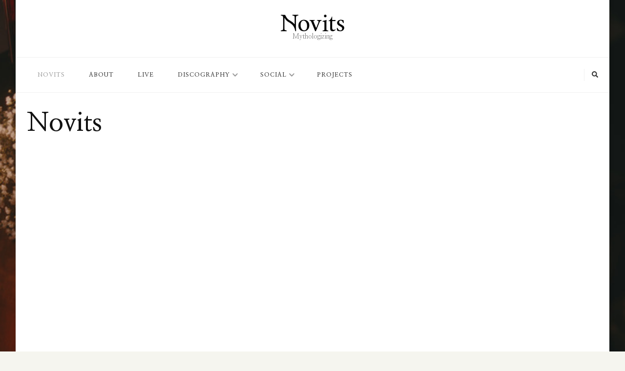

--- FILE ---
content_type: text/css
request_url: https://www.novitsmusic.com/wp-content/uploads/elementor/css/post-34.css?ver=1720431658
body_size: 91
content:
.elementor-34 .elementor-element.elementor-element-fa189b3 .elementor-wrapper{--video-aspect-ratio:1.77777;}.elementor-34 .elementor-element.elementor-element-e4b6124{width:var( --container-widget-width, 98.736% );max-width:98.736%;--container-widget-width:98.736%;--container-widget-flex-grow:0;}@media(min-width:768px){.elementor-34 .elementor-element.elementor-element-c0d71c6{width:63.555%;}.elementor-34 .elementor-element.elementor-element-317a21f{width:36.394%;}}